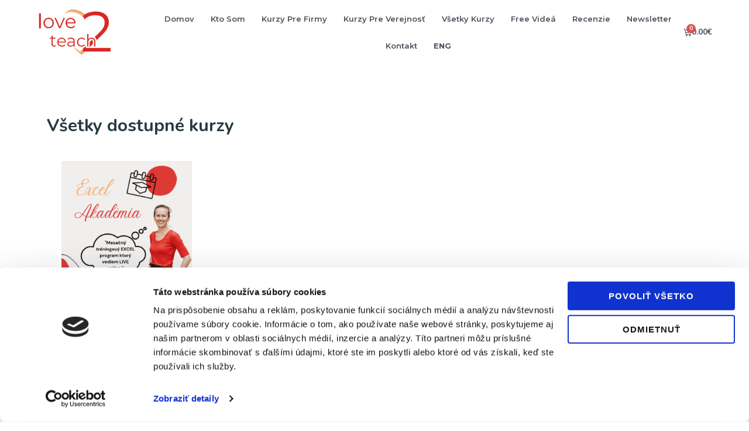

--- FILE ---
content_type: text/css
request_url: https://love2teach.sk/wp-content/uploads/elementor/css/post-2294.css?ver=1675685828
body_size: 1223
content:
.elementor-2294 .elementor-element.elementor-element-1e14bdbc > .elementor-container{max-width:1400px;min-height:110px;}.elementor-2294 .elementor-element.elementor-element-1e14bdbc:not(.elementor-motion-effects-element-type-background), .elementor-2294 .elementor-element.elementor-element-1e14bdbc > .elementor-motion-effects-container > .elementor-motion-effects-layer{background-color:#FFFFFF;}.elementor-2294 .elementor-element.elementor-element-1e14bdbc{transition:background 0.3s, border 0.3s, border-radius 0.3s, box-shadow 0.3s;margin-top:0px;margin-bottom:0px;z-index:10;}.elementor-2294 .elementor-element.elementor-element-1e14bdbc > .elementor-background-overlay{transition:background 0.3s, border-radius 0.3s, opacity 0.3s;}.elementor-bc-flex-widget .elementor-2294 .elementor-element.elementor-element-60580aee.elementor-column .elementor-widget-wrap{align-items:center;}.elementor-2294 .elementor-element.elementor-element-60580aee.elementor-column.elementor-element[data-element_type="column"] > .elementor-widget-wrap.elementor-element-populated{align-content:center;align-items:center;}.elementor-2294 .elementor-element.elementor-element-60580aee > .elementor-element-populated{padding:0px 0px 0px 0px;}.elementor-2294 .elementor-element.elementor-element-fa5ceee img{width:60%;max-width:60%;}.elementor-bc-flex-widget .elementor-2294 .elementor-element.elementor-element-2f0a357.elementor-column .elementor-widget-wrap{align-items:center;}.elementor-2294 .elementor-element.elementor-element-2f0a357.elementor-column.elementor-element[data-element_type="column"] > .elementor-widget-wrap.elementor-element-populated{align-content:center;align-items:center;}.elementor-2294 .elementor-element.elementor-element-2f0a357 > .elementor-element-populated{padding:0px 0px 0px 0px;}.elementor-2294 .elementor-element.elementor-element-68c0570d .elementor-menu-toggle{margin:0 auto;background-color:#FFFFFF;font-size:20px;border-width:0px;border-radius:0px;}.elementor-2294 .elementor-element.elementor-element-68c0570d .elementor-nav-menu .elementor-item{font-family:"Montserrat", Sans-serif;font-size:13px;font-weight:600;text-transform:capitalize;}.elementor-2294 .elementor-element.elementor-element-68c0570d .elementor-nav-menu--main .elementor-item{color:#494E59;fill:#494E59;padding-left:14px;padding-right:14px;}.elementor-2294 .elementor-element.elementor-element-68c0570d .elementor-nav-menu--main .elementor-item:hover,
					.elementor-2294 .elementor-element.elementor-element-68c0570d .elementor-nav-menu--main .elementor-item.elementor-item-active,
					.elementor-2294 .elementor-element.elementor-element-68c0570d .elementor-nav-menu--main .elementor-item.highlighted,
					.elementor-2294 .elementor-element.elementor-element-68c0570d .elementor-nav-menu--main .elementor-item:focus{color:#011640;fill:#011640;}.elementor-2294 .elementor-element.elementor-element-68c0570d .elementor-nav-menu--main .elementor-item.elementor-item-active{color:#011640;}.elementor-2294 .elementor-element.elementor-element-68c0570d{--e-nav-menu-horizontal-menu-item-margin:calc( 0px / 2 );}.elementor-2294 .elementor-element.elementor-element-68c0570d .elementor-nav-menu--main:not(.elementor-nav-menu--layout-horizontal) .elementor-nav-menu > li:not(:last-child){margin-bottom:0px;}.elementor-2294 .elementor-element.elementor-element-68c0570d .elementor-nav-menu--dropdown a, .elementor-2294 .elementor-element.elementor-element-68c0570d .elementor-menu-toggle{color:#2F353C;}.elementor-2294 .elementor-element.elementor-element-68c0570d .elementor-nav-menu--dropdown{background-color:#FFFFFF;}.elementor-2294 .elementor-element.elementor-element-68c0570d .elementor-nav-menu--dropdown a:hover,
					.elementor-2294 .elementor-element.elementor-element-68c0570d .elementor-nav-menu--dropdown a.elementor-item-active,
					.elementor-2294 .elementor-element.elementor-element-68c0570d .elementor-nav-menu--dropdown a.highlighted,
					.elementor-2294 .elementor-element.elementor-element-68c0570d .elementor-menu-toggle:hover{color:#434343;}.elementor-2294 .elementor-element.elementor-element-68c0570d .elementor-nav-menu--dropdown a:hover,
					.elementor-2294 .elementor-element.elementor-element-68c0570d .elementor-nav-menu--dropdown a.elementor-item-active,
					.elementor-2294 .elementor-element.elementor-element-68c0570d .elementor-nav-menu--dropdown a.highlighted{background-color:#EBC54D;}.elementor-2294 .elementor-element.elementor-element-68c0570d .elementor-nav-menu--dropdown a.elementor-item-active{color:#011640;background-color:#FFFFFF;}.elementor-2294 .elementor-element.elementor-element-68c0570d .elementor-nav-menu--dropdown .elementor-item, .elementor-2294 .elementor-element.elementor-element-68c0570d .elementor-nav-menu--dropdown  .elementor-sub-item{font-family:"Prompt", Sans-serif;font-weight:500;}.elementor-2294 .elementor-element.elementor-element-68c0570d .elementor-nav-menu--main .elementor-nav-menu--dropdown, .elementor-2294 .elementor-element.elementor-element-68c0570d .elementor-nav-menu__container.elementor-nav-menu--dropdown{box-shadow:0px 20px 30px 0px rgba(0, 0, 0, 0.1);}.elementor-2294 .elementor-element.elementor-element-68c0570d .elementor-nav-menu--dropdown li:not(:last-child){border-style:solid;border-color:rgba(132, 132, 132, 0.15);border-bottom-width:1px;}.elementor-2294 .elementor-element.elementor-element-68c0570d div.elementor-menu-toggle{color:#011640;}.elementor-2294 .elementor-element.elementor-element-68c0570d div.elementor-menu-toggle svg{fill:#011640;}.elementor-bc-flex-widget .elementor-2294 .elementor-element.elementor-element-4e6033f5.elementor-column .elementor-widget-wrap{align-items:center;}.elementor-2294 .elementor-element.elementor-element-4e6033f5.elementor-column.elementor-element[data-element_type="column"] > .elementor-widget-wrap.elementor-element-populated{align-content:center;align-items:center;}.elementor-2294 .elementor-element.elementor-element-ad8fa74{--divider-style:solid;--subtotal-divider-style:solid;--elementor-remove-from-cart-button:none;--remove-from-cart-button:block;--toggle-button-text-color:#494E59;--toggle-button-icon-color:#494E59;--toggle-button-border-color:#FFFFFF00;--toggle-button-hover-text-color:#FFFFFF;--toggle-button-icon-hover-color:#FFFFFF;--toggle-button-hover-background-color:#494E59;--toggle-button-hover-border-color:#494E59;--toggle-button-border-radius:30px;--cart-border-style:none;--cart-footer-layout:1fr 1fr;}.elementor-2294 .elementor-element.elementor-element-ad8fa74 .elementor-menu-cart__toggle .elementor-button{font-family:"Nunito", Sans-serif;font-size:14px;font-weight:700;}.elementor-2294 .elementor-element.elementor-element-ad8fa74 .widget_shopping_cart_content{--subtotal-divider-left-width:0;--subtotal-divider-right-width:0;}.elementor-2294 .elementor-element.elementor-element-ad8fa74 > .elementor-widget-container{margin:0px 0px 0px -40px;padding:0px 0px 0px 0px;}@media(max-width:1024px){.elementor-2294 .elementor-element.elementor-element-1e14bdbc{padding:0% 5% 0% 5%;}.elementor-2294 .elementor-element.elementor-element-68c0570d .elementor-nav-menu--dropdown a{padding-top:25px;padding-bottom:25px;}.elementor-2294 .elementor-element.elementor-element-68c0570d .elementor-nav-menu--main > .elementor-nav-menu > li > .elementor-nav-menu--dropdown, .elementor-2294 .elementor-element.elementor-element-68c0570d .elementor-nav-menu__container.elementor-nav-menu--dropdown{margin-top:20px !important;}.elementor-2294 .elementor-element.elementor-element-ad8fa74{--main-alignment:right;}.elementor-2294 .elementor-element.elementor-element-ad8fa74 > .elementor-widget-container{margin:0px 0px 0px 0px;}}@media(max-width:767px){.elementor-2294 .elementor-element.elementor-element-1e14bdbc > .elementor-container{min-height:86px;}.elementor-2294 .elementor-element.elementor-element-1e14bdbc{margin-top:0px;margin-bottom:-86px;padding:0% 5% 0% 5%;}.elementor-2294 .elementor-element.elementor-element-60580aee{width:33%;}.elementor-2294 .elementor-element.elementor-element-2f0a357{width:33%;}.elementor-bc-flex-widget .elementor-2294 .elementor-element.elementor-element-2f0a357.elementor-column .elementor-widget-wrap{align-items:center;}.elementor-2294 .elementor-element.elementor-element-2f0a357.elementor-column.elementor-element[data-element_type="column"] > .elementor-widget-wrap.elementor-element-populated{align-content:center;align-items:center;}.elementor-2294 .elementor-element.elementor-element-68c0570d .elementor-nav-menu--main > .elementor-nav-menu > li > .elementor-nav-menu--dropdown, .elementor-2294 .elementor-element.elementor-element-68c0570d .elementor-nav-menu__container.elementor-nav-menu--dropdown{margin-top:12px !important;}.elementor-2294 .elementor-element.elementor-element-4e6033f5{width:15%;}.elementor-bc-flex-widget .elementor-2294 .elementor-element.elementor-element-4e6033f5.elementor-column .elementor-widget-wrap{align-items:center;}.elementor-2294 .elementor-element.elementor-element-4e6033f5.elementor-column.elementor-element[data-element_type="column"] > .elementor-widget-wrap.elementor-element-populated{align-content:center;align-items:center;}}@media(min-width:768px){.elementor-2294 .elementor-element.elementor-element-60580aee{width:20%;}.elementor-2294 .elementor-element.elementor-element-2f0a357{width:71.664%;}.elementor-2294 .elementor-element.elementor-element-4e6033f5{width:8%;}}@media(max-width:1024px) and (min-width:768px){.elementor-2294 .elementor-element.elementor-element-60580aee{width:33%;}.elementor-2294 .elementor-element.elementor-element-2f0a357{width:33%;}.elementor-2294 .elementor-element.elementor-element-4e6033f5{width:33%;}}

--- FILE ---
content_type: text/css
request_url: https://love2teach.sk/wp-content/uploads/elementor/css/post-2334.css?ver=1710162780
body_size: 1144
content:
.elementor-2334 .elementor-element.elementor-element-dd4fb02:not(.elementor-motion-effects-element-type-background), .elementor-2334 .elementor-element.elementor-element-dd4fb02 > .elementor-motion-effects-container > .elementor-motion-effects-layer{background-image:url("https://love2teach.sk/wp-content/uploads/2021/11/businessman-working-graph-spreadsheet-white-table-scaled.jpg");background-position:center center;background-repeat:no-repeat;background-size:cover;}.elementor-2334 .elementor-element.elementor-element-dd4fb02 > .elementor-background-overlay{background-color:#868585;opacity:0.7;transition:background 0.3s, border-radius 0.3s, opacity 0.3s;}.elementor-2334 .elementor-element.elementor-element-dd4fb02{transition:background 0.3s, border 0.3s, border-radius 0.3s, box-shadow 0.3s;padding:150px 0px 150px 0px;}.elementor-bc-flex-widget .elementor-2334 .elementor-element.elementor-element-7104994.elementor-column .elementor-widget-wrap{align-items:flex-end;}.elementor-2334 .elementor-element.elementor-element-7104994.elementor-column.elementor-element[data-element_type="column"] > .elementor-widget-wrap.elementor-element-populated{align-content:flex-end;align-items:flex-end;}.elementor-2334 .elementor-element.elementor-element-554709f{text-align:left;}.elementor-2334 .elementor-element.elementor-element-554709f img{width:60%;}.elementor-2334 .elementor-element.elementor-element-b989b45{color:#FFFFFF;font-family:"Open Sans", Sans-serif;font-size:14px;font-weight:600;}.elementor-2334 .elementor-element.elementor-element-e5ab4df{color:#FFFFFF;font-family:"Open Sans", Sans-serif;font-size:14px;font-weight:600;}.elementor-2334 .elementor-element.elementor-element-1b67116{text-align:center;color:#FFFFFF;font-family:"Open Sans", Sans-serif;font-size:14px;font-weight:600;}.elementor-bc-flex-widget .elementor-2334 .elementor-element.elementor-element-4951981.elementor-column .elementor-widget-wrap{align-items:center;}.elementor-2334 .elementor-element.elementor-element-4951981.elementor-column.elementor-element[data-element_type="column"] > .elementor-widget-wrap.elementor-element-populated{align-content:center;align-items:center;}.elementor-2334 .elementor-element.elementor-element-4951981 > .elementor-element-populated{padding:0px 80px 0px 80px;}.elementor-2334 .elementor-element.elementor-element-fdeb941{text-align:left;color:#FFFFFF;font-family:"Open Sans", Sans-serif;font-size:17px;font-weight:500;}.elementor-2334 .elementor-element.elementor-element-5e80fe7 .elementor-field-group{padding-right:calc( 18px/2 );padding-left:calc( 18px/2 );margin-bottom:26px;}.elementor-2334 .elementor-element.elementor-element-5e80fe7 .elementor-form-fields-wrapper{margin-left:calc( -18px/2 );margin-right:calc( -18px/2 );margin-bottom:-26px;}.elementor-2334 .elementor-element.elementor-element-5e80fe7 .elementor-field-group.recaptcha_v3-bottomleft, .elementor-2334 .elementor-element.elementor-element-5e80fe7 .elementor-field-group.recaptcha_v3-bottomright{margin-bottom:0;}body.rtl .elementor-2334 .elementor-element.elementor-element-5e80fe7 .elementor-labels-inline .elementor-field-group > label{padding-left:0px;}body:not(.rtl) .elementor-2334 .elementor-element.elementor-element-5e80fe7 .elementor-labels-inline .elementor-field-group > label{padding-right:0px;}body .elementor-2334 .elementor-element.elementor-element-5e80fe7 .elementor-labels-above .elementor-field-group > label{padding-bottom:0px;}.elementor-2334 .elementor-element.elementor-element-5e80fe7 .elementor-field-group > label, .elementor-2334 .elementor-element.elementor-element-5e80fe7 .elementor-field-subgroup label{color:#FFFFFF;}.elementor-2334 .elementor-element.elementor-element-5e80fe7 .elementor-field-group > label{font-family:"Prompt", Sans-serif;font-size:0px;font-weight:400;}.elementor-2334 .elementor-element.elementor-element-5e80fe7 .elementor-field-type-html{padding-bottom:0px;color:#606060;font-family:"Prompt", Sans-serif;font-weight:400;}.elementor-2334 .elementor-element.elementor-element-5e80fe7 .elementor-field-group .elementor-field{color:#6C6C6C;}.elementor-2334 .elementor-element.elementor-element-5e80fe7 .elementor-field-group .elementor-field, .elementor-2334 .elementor-element.elementor-element-5e80fe7 .elementor-field-subgroup label{font-family:"Prompt", Sans-serif;font-weight:400;}.elementor-2334 .elementor-element.elementor-element-5e80fe7 .elementor-field-group:not(.elementor-field-type-upload) .elementor-field:not(.elementor-select-wrapper){background-color:#ffffff;border-width:0px 0px 0px 0px;border-radius:20px 20px 20px 20px;}.elementor-2334 .elementor-element.elementor-element-5e80fe7 .elementor-field-group .elementor-select-wrapper select{background-color:#ffffff;border-width:0px 0px 0px 0px;border-radius:20px 20px 20px 20px;}.elementor-2334 .elementor-element.elementor-element-5e80fe7 .e-form__buttons__wrapper__button-next{background-color:#D0A437;color:#ffffff;}.elementor-2334 .elementor-element.elementor-element-5e80fe7 .elementor-button[type="submit"]{background-color:#D0A437;color:#ffffff;}.elementor-2334 .elementor-element.elementor-element-5e80fe7 .elementor-button[type="submit"] svg *{fill:#ffffff;}.elementor-2334 .elementor-element.elementor-element-5e80fe7 .e-form__buttons__wrapper__button-previous{background-color:#D0A437;color:#ffffff;}.elementor-2334 .elementor-element.elementor-element-5e80fe7 .e-form__buttons__wrapper__button-next:hover{color:#ffffff;}.elementor-2334 .elementor-element.elementor-element-5e80fe7 .elementor-button[type="submit"]:hover{color:#ffffff;}.elementor-2334 .elementor-element.elementor-element-5e80fe7 .elementor-button[type="submit"]:hover svg *{fill:#ffffff;}.elementor-2334 .elementor-element.elementor-element-5e80fe7 .e-form__buttons__wrapper__button-previous:hover{color:#ffffff;}.elementor-2334 .elementor-element.elementor-element-5e80fe7 .elementor-button{border-radius:33px 33px 33px 33px;}.elementor-2334 .elementor-element.elementor-element-5e80fe7{--e-form-steps-indicators-spacing:20px;--e-form-steps-indicator-padding:30px;--e-form-steps-indicator-inactive-secondary-color:#ffffff;--e-form-steps-indicator-active-secondary-color:#ffffff;--e-form-steps-indicator-completed-secondary-color:#ffffff;--e-form-steps-divider-width:1px;--e-form-steps-divider-gap:10px;}.elementor-2334 .elementor-element.elementor-element-d4b445f{color:#FFFFFF;font-family:"Roboto", Sans-serif;font-size:11px;font-weight:400;}.elementor-2334 .elementor-element.elementor-element-af76321{--grid-template-columns:repeat(0, auto);--grid-column-gap:5px;--grid-row-gap:0px;}.elementor-2334 .elementor-element.elementor-element-af76321 .elementor-widget-container{text-align:right;}.elementor-2334 .elementor-element.elementor-element-af76321 .elementor-social-icon{background-color:#02010100;}.elementor-2334 .elementor-element.elementor-element-af76321 .elementor-social-icon i{color:#FFFFFF;}.elementor-2334 .elementor-element.elementor-element-af76321 .elementor-social-icon svg{fill:#FFFFFF;}.elementor-2334 .elementor-element.elementor-element-5e56271{text-align:right;color:#FFFFFF;font-family:"Open Sans", Sans-serif;font-size:14px;font-weight:600;}@media(min-width:768px){.elementor-2334 .elementor-element.elementor-element-7104994{width:30%;}.elementor-2334 .elementor-element.elementor-element-4951981{width:70%;}}@media(min-width:1025px){.elementor-2334 .elementor-element.elementor-element-dd4fb02:not(.elementor-motion-effects-element-type-background), .elementor-2334 .elementor-element.elementor-element-dd4fb02 > .elementor-motion-effects-container > .elementor-motion-effects-layer{background-attachment:fixed;}}

--- FILE ---
content_type: text/css
request_url: https://love2teach.sk/wp-content/uploads/elementor/css/post-2497.css?ver=1675688728
body_size: 330
content:
.elementor-2497 .elementor-element.elementor-element-4bd869cf{padding:50px 0px 50px 0px;}.elementor-2497 .elementor-element.elementor-element-97abc17 .elementor-heading-title{color:#25373F;font-family:"Nunito", Sans-serif;font-size:30px;font-weight:700;}.elementor-2497 .elementor-element.elementor-element-50e00dd.elementor-wc-products  ul.products{grid-column-gap:10px;grid-row-gap:40px;}.elementor-2497 .elementor-element.elementor-element-50e00dd.elementor-wc-products .attachment-woocommerce_thumbnail{border-radius:0px 0px 0px 0px;}.elementor-2497 .elementor-element.elementor-element-50e00dd.elementor-wc-products ul.products li.product .woocommerce-loop-product__title{color:#212C31;}.elementor-2497 .elementor-element.elementor-element-50e00dd.elementor-wc-products ul.products li.product .woocommerce-loop-category__title{color:#212C31;}.elementor-2497 .elementor-element.elementor-element-50e00dd.elementor-wc-products ul.products li.product .woocommerce-loop-product__title, .elementor-2497 .elementor-element.elementor-element-50e00dd.elementor-wc-products ul.products li.product .woocommerce-loop-category__title{font-family:"Nunito", Sans-serif;font-size:16px;font-weight:700;}.elementor-2497 .elementor-element.elementor-element-50e00dd.elementor-wc-products ul.products li.product .price{color:#F2C63D;}.elementor-2497 .elementor-element.elementor-element-50e00dd.elementor-wc-products ul.products li.product .price ins{color:#F2C63D;}.elementor-2497 .elementor-element.elementor-element-50e00dd.elementor-wc-products ul.products li.product .price ins .amount{color:#F2C63D;}.elementor-2497 .elementor-element.elementor-element-50e00dd.elementor-wc-products ul.products li.product .price del{color:#566870;}.elementor-2497 .elementor-element.elementor-element-50e00dd.elementor-wc-products ul.products li.product .price del .amount{color:#566870;}.elementor-2497 .elementor-element.elementor-element-50e00dd.elementor-wc-products ul.products li.product .price del {font-family:"Prompt", Sans-serif;font-weight:600;}.elementor-2497 .elementor-element.elementor-element-50e00dd.elementor-wc-products ul.products li.product .button{font-family:"Prompt", Sans-serif;font-weight:500;border-radius:30px 30px 30px 30px;margin-top:30px;}.elementor-2497 .elementor-element.elementor-element-50e00dd.elementor-wc-products ul.products li.product span.onsale{display:block;}@media(max-width:1024px){.elementor-2497 .elementor-element.elementor-element-50e00dd.elementor-wc-products  ul.products{grid-column-gap:20px;grid-row-gap:40px;}}@media(max-width:767px){.elementor-2497 .elementor-element.elementor-element-50e00dd.elementor-wc-products  ul.products{grid-column-gap:20px;grid-row-gap:40px;}}

--- FILE ---
content_type: application/x-javascript
request_url: https://consentcdn.cookiebot.com/consentconfig/4cd82e9d-4211-4793-a343-91593f545462/love2teach.sk/configuration.js
body_size: 254
content:
CookieConsent.configuration.tags.push({id:194821246,type:"script",tagID:"",innerHash:"",outerHash:"",tagHash:"4815932190021",url:"https://www.googletagmanager.com/gtag/js?id=G-4PSLE6NM6R",resolvedUrl:"https://www.googletagmanager.com/gtag/js?id=G-4PSLE6NM6R",cat:[3]});CookieConsent.configuration.tags.push({id:194821249,type:"script",tagID:"",innerHash:"",outerHash:"",tagHash:"16082953415131",url:"https://www.google.com/recaptcha/api.js?render=explicit&ver=3.5.2",resolvedUrl:"https://www.google.com/recaptcha/api.js?render=explicit&ver=3.5.2",cat:[1]});CookieConsent.configuration.tags.push({id:194821250,type:"script",tagID:"",innerHash:"",outerHash:"",tagHash:"14556186613314",url:"",resolvedUrl:"",cat:[4]});CookieConsent.configuration.tags.push({id:194821251,type:"script",tagID:"",innerHash:"",outerHash:"",tagHash:"13352737235708",url:"https://love2teach.sk/wp-includes/js/jquery/jquery.min.js?ver=3.6.1",resolvedUrl:"https://love2teach.sk/wp-includes/js/jquery/jquery.min.js?ver=3.6.1",cat:[4]});CookieConsent.configuration.tags.push({id:194821252,type:"script",tagID:"",innerHash:"",outerHash:"",tagHash:"16931670434381",url:"https://love2teach.sk/wp-content/plugins/elementor/assets/js/frontend.min.js?ver=3.16.5",resolvedUrl:"https://love2teach.sk/wp-content/plugins/elementor/assets/js/frontend.min.js?ver=3.16.5",cat:[1]});CookieConsent.configuration.tags.push({id:194821253,type:"script",tagID:"",innerHash:"",outerHash:"",tagHash:"3952775042535",url:"https://love2teach.sk/wp-content/plugins/woocommerce/assets/js/frontend/cart-fragments.min.js?ver=7.3.0",resolvedUrl:"https://love2teach.sk/wp-content/plugins/woocommerce/assets/js/frontend/cart-fragments.min.js?ver=7.3.0",cat:[1]});